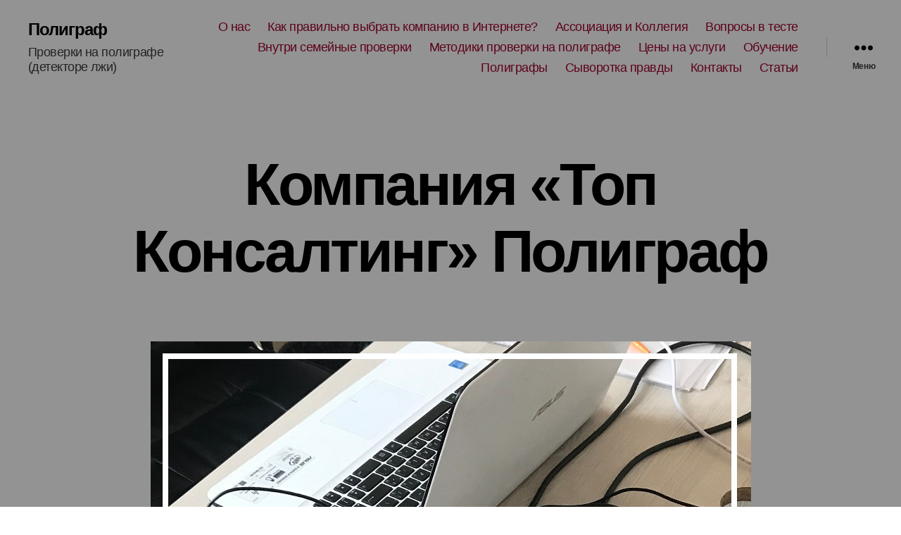

--- FILE ---
content_type: text/html; charset=UTF-8
request_url: https://polygraph-ua.com/
body_size: 16026
content:
<!DOCTYPE html>

<html class="no-js" lang="ru-RU">

	<head>

		<meta charset="UTF-8">
		<meta name="viewport" content="width=device-width, initial-scale=1.0" >

		<link rel="profile" href="https://gmpg.org/xfn/11">

		<meta name='robots' content='index, follow, max-image-preview:large, max-snippet:-1, max-video-preview:-1' />

	<!-- This site is optimized with the Yoast SEO plugin v19.4 - https://yoast.com/wordpress/plugins/seo/ -->
	<title>Полиграф, Детектор лжи. Проверки на полиграф</title>
	<meta name="description" content="Полиграф, Детектор лжи. Проверки на полиграфt Мы проводим тестирования с использованием полиграфа по всей Украине, гарантированный результат." />
	<link rel="canonical" href="http://полиграф" />
	<meta property="og:locale" content="ru_RU" />
	<meta property="og:type" content="website" />
	<meta property="og:title" content="Полиграф, Детектор лжи. Проверки на полиграф" />
	<meta property="og:description" content="Полиграф, Детектор лжи. Проверки на полиграфt Мы проводим тестирования с использованием полиграфа по всей Украине, гарантированный результат." />
	<meta property="og:url" content="http://полиграф" />
	<meta property="og:site_name" content="Полиграф" />
	<meta property="article:modified_time" content="2022-02-04T17:32:06+00:00" />
	<meta property="og:image" content="https://polygraph-ua.com/wp-content/uploads/2019/12/полиграф-детектор-лжи-украина-2.jpg" />
	<meta property="og:image:width" content="853" />
	<meta property="og:image:height" content="748" />
	<meta property="og:image:type" content="image/jpeg" />
	<meta name="twitter:card" content="summary_large_image" />
	<meta name="twitter:label1" content="Примерное время для чтения" />
	<meta name="twitter:data1" content="9 минут" />
	<script type="application/ld+json" class="yoast-schema-graph">{"@context":"https://schema.org","@graph":[{"@type":"WebSite","@id":"https://polygraph-ua.com/#website","url":"https://polygraph-ua.com/","name":"Полиграф","description":"Проверки на полиграфе (детекторе лжи)","potentialAction":[{"@type":"SearchAction","target":{"@type":"EntryPoint","urlTemplate":"https://polygraph-ua.com/?s={search_term_string}"},"query-input":"required name=search_term_string"}],"inLanguage":"ru-RU"},{"@type":"ImageObject","inLanguage":"ru-RU","@id":"http://полиграф#primaryimage","url":"https://polygraph-ua.com/wp-content/uploads/2019/12/полиграф-детектор-лжи-украина-2.jpg","contentUrl":"https://polygraph-ua.com/wp-content/uploads/2019/12/полиграф-детектор-лжи-украина-2.jpg","width":853,"height":748},{"@type":"WebPage","@id":"https://polygraph-ua.com/","url":"http://полиграф","name":"Полиграф, Детектор лжи. Проверки на полиграф","isPartOf":{"@id":"https://polygraph-ua.com/#website"},"primaryImageOfPage":{"@id":"http://полиграф#primaryimage"},"image":{"@id":"http://полиграф#primaryimage"},"thumbnailUrl":"https://polygraph-ua.com/wp-content/uploads/2019/12/полиграф-детектор-лжи-украина-2.jpg","datePublished":"2019-12-28T10:06:59+00:00","dateModified":"2022-02-04T17:32:06+00:00","description":"Полиграф, Детектор лжи. Проверки на полиграфt Мы проводим тестирования с использованием полиграфа по всей Украине, гарантированный результат.","breadcrumb":{"@id":"http://полиграф#breadcrumb"},"inLanguage":"ru-RU","potentialAction":[{"@type":"ReadAction","target":["http://полиграф"]}]},{"@type":"BreadcrumbList","@id":"http://полиграф#breadcrumb","itemListElement":[{"@type":"ListItem","position":1,"name":"Главная страница"}]}]}</script>
	<!-- / Yoast SEO plugin. -->


<link rel='dns-prefetch' href='//s.w.org' />
<link rel='dns-prefetch' href='//www.googletagmanager.com' />
<link rel='dns-prefetch' href='//pagead2.googlesyndication.com' />
<link rel="alternate" type="application/rss+xml" title="Полиграф &raquo; Лента" href="https://polygraph-ua.com/feed/" />
<link rel="alternate" type="application/rss+xml" title="Полиграф &raquo; Лента комментариев" href="https://polygraph-ua.com/comments/feed/" />
		<script>
			window._wpemojiSettings = {"baseUrl":"https:\/\/s.w.org\/images\/core\/emoji\/13.1.0\/72x72\/","ext":".png","svgUrl":"https:\/\/s.w.org\/images\/core\/emoji\/13.1.0\/svg\/","svgExt":".svg","source":{"concatemoji":"https:\/\/polygraph-ua.com\/wp-includes\/js\/wp-emoji-release.min.js?ver=5.8.2"}};
			!function(e,a,t){var n,r,o,i=a.createElement("canvas"),p=i.getContext&&i.getContext("2d");function s(e,t){var a=String.fromCharCode;p.clearRect(0,0,i.width,i.height),p.fillText(a.apply(this,e),0,0);e=i.toDataURL();return p.clearRect(0,0,i.width,i.height),p.fillText(a.apply(this,t),0,0),e===i.toDataURL()}function c(e){var t=a.createElement("script");t.src=e,t.defer=t.type="text/javascript",a.getElementsByTagName("head")[0].appendChild(t)}for(o=Array("flag","emoji"),t.supports={everything:!0,everythingExceptFlag:!0},r=0;r<o.length;r++)t.supports[o[r]]=function(e){if(!p||!p.fillText)return!1;switch(p.textBaseline="top",p.font="600 32px Arial",e){case"flag":return s([127987,65039,8205,9895,65039],[127987,65039,8203,9895,65039])?!1:!s([55356,56826,55356,56819],[55356,56826,8203,55356,56819])&&!s([55356,57332,56128,56423,56128,56418,56128,56421,56128,56430,56128,56423,56128,56447],[55356,57332,8203,56128,56423,8203,56128,56418,8203,56128,56421,8203,56128,56430,8203,56128,56423,8203,56128,56447]);case"emoji":return!s([10084,65039,8205,55357,56613],[10084,65039,8203,55357,56613])}return!1}(o[r]),t.supports.everything=t.supports.everything&&t.supports[o[r]],"flag"!==o[r]&&(t.supports.everythingExceptFlag=t.supports.everythingExceptFlag&&t.supports[o[r]]);t.supports.everythingExceptFlag=t.supports.everythingExceptFlag&&!t.supports.flag,t.DOMReady=!1,t.readyCallback=function(){t.DOMReady=!0},t.supports.everything||(n=function(){t.readyCallback()},a.addEventListener?(a.addEventListener("DOMContentLoaded",n,!1),e.addEventListener("load",n,!1)):(e.attachEvent("onload",n),a.attachEvent("onreadystatechange",function(){"complete"===a.readyState&&t.readyCallback()})),(n=t.source||{}).concatemoji?c(n.concatemoji):n.wpemoji&&n.twemoji&&(c(n.twemoji),c(n.wpemoji)))}(window,document,window._wpemojiSettings);
		</script>
		<style>
img.wp-smiley,
img.emoji {
	display: inline !important;
	border: none !important;
	box-shadow: none !important;
	height: 1em !important;
	width: 1em !important;
	margin: 0 .07em !important;
	vertical-align: -0.1em !important;
	background: none !important;
	padding: 0 !important;
}
</style>
	<link rel='stylesheet' id='wp-block-library-css'  href='https://polygraph-ua.com/wp-includes/css/dist/block-library/style.min.css?ver=5.8.2' media='all' />
<link rel='stylesheet' id='twentytwenty-style-css'  href='https://polygraph-ua.com/wp-content/themes/twentytwenty/style.css?ver=1.8' media='all' />
<style id='twentytwenty-style-inline-css'>
.color-accent,.color-accent-hover:hover,.color-accent-hover:focus,:root .has-accent-color,.has-drop-cap:not(:focus):first-letter,.wp-block-button.is-style-outline,a { color: #e22658; }blockquote,.border-color-accent,.border-color-accent-hover:hover,.border-color-accent-hover:focus { border-color: #e22658; }button,.button,.faux-button,.wp-block-button__link,.wp-block-file .wp-block-file__button,input[type="button"],input[type="reset"],input[type="submit"],.bg-accent,.bg-accent-hover:hover,.bg-accent-hover:focus,:root .has-accent-background-color,.comment-reply-link { background-color: #e22658; }.fill-children-accent,.fill-children-accent * { fill: #e22658; }:root .has-background-color,button,.button,.faux-button,.wp-block-button__link,.wp-block-file__button,input[type="button"],input[type="reset"],input[type="submit"],.wp-block-button,.comment-reply-link,.has-background.has-primary-background-color:not(.has-text-color),.has-background.has-primary-background-color *:not(.has-text-color),.has-background.has-accent-background-color:not(.has-text-color),.has-background.has-accent-background-color *:not(.has-text-color) { color: #ffffff; }:root .has-background-background-color { background-color: #ffffff; }body,.entry-title a,:root .has-primary-color { color: #000000; }:root .has-primary-background-color { background-color: #000000; }cite,figcaption,.wp-caption-text,.post-meta,.entry-content .wp-block-archives li,.entry-content .wp-block-categories li,.entry-content .wp-block-latest-posts li,.wp-block-latest-comments__comment-date,.wp-block-latest-posts__post-date,.wp-block-embed figcaption,.wp-block-image figcaption,.wp-block-pullquote cite,.comment-metadata,.comment-respond .comment-notes,.comment-respond .logged-in-as,.pagination .dots,.entry-content hr:not(.has-background),hr.styled-separator,:root .has-secondary-color { color: #6d6d6d; }:root .has-secondary-background-color { background-color: #6d6d6d; }pre,fieldset,input,textarea,table,table *,hr { border-color: #dbdbdb; }caption,code,code,kbd,samp,.wp-block-table.is-style-stripes tbody tr:nth-child(odd),:root .has-subtle-background-background-color { background-color: #dbdbdb; }.wp-block-table.is-style-stripes { border-bottom-color: #dbdbdb; }.wp-block-latest-posts.is-grid li { border-top-color: #dbdbdb; }:root .has-subtle-background-color { color: #dbdbdb; }body:not(.overlay-header) .primary-menu > li > a,body:not(.overlay-header) .primary-menu > li > .icon,.modal-menu a,.footer-menu a, .footer-widgets a,#site-footer .wp-block-button.is-style-outline,.wp-block-pullquote:before,.singular:not(.overlay-header) .entry-header a,.archive-header a,.header-footer-group .color-accent,.header-footer-group .color-accent-hover:hover { color: #5d031b; }.social-icons a,#site-footer button:not(.toggle),#site-footer .button,#site-footer .faux-button,#site-footer .wp-block-button__link,#site-footer .wp-block-file__button,#site-footer input[type="button"],#site-footer input[type="reset"],#site-footer input[type="submit"] { background-color: #5d031b; }.social-icons a,body:not(.overlay-header) .primary-menu ul,.header-footer-group button,.header-footer-group .button,.header-footer-group .faux-button,.header-footer-group .wp-block-button:not(.is-style-outline) .wp-block-button__link,.header-footer-group .wp-block-file__button,.header-footer-group input[type="button"],.header-footer-group input[type="reset"],.header-footer-group input[type="submit"] { color: #939393; }#site-header,.footer-nav-widgets-wrapper,#site-footer,.menu-modal,.menu-modal-inner,.search-modal-inner,.archive-header,.singular .entry-header,.singular .featured-media:before,.wp-block-pullquote:before { background-color: #939393; }.header-footer-group,body:not(.overlay-header) #site-header .toggle,.menu-modal .toggle { color: #000000; }body:not(.overlay-header) .primary-menu ul { background-color: #000000; }body:not(.overlay-header) .primary-menu > li > ul:after { border-bottom-color: #000000; }body:not(.overlay-header) .primary-menu ul ul:after { border-left-color: #000000; }.site-description,body:not(.overlay-header) .toggle-inner .toggle-text,.widget .post-date,.widget .rss-date,.widget_archive li,.widget_categories li,.widget cite,.widget_pages li,.widget_meta li,.widget_nav_menu li,.powered-by-wordpress,.to-the-top,.singular .entry-header .post-meta,.singular:not(.overlay-header) .entry-header .post-meta a { color: #232323; }.header-footer-group pre,.header-footer-group fieldset,.header-footer-group input,.header-footer-group textarea,.header-footer-group table,.header-footer-group table *,.footer-nav-widgets-wrapper,#site-footer,.menu-modal nav *,.footer-widgets-outer-wrapper,.footer-top { border-color: #7a7a7a; }.header-footer-group table caption,body:not(.overlay-header) .header-inner .toggle-wrapper::before { background-color: #7a7a7a; }
body,input,textarea,button,.button,.faux-button,.wp-block-button__link,.wp-block-file__button,.has-drop-cap:not(:focus)::first-letter,.has-drop-cap:not(:focus)::first-letter,.entry-content .wp-block-archives,.entry-content .wp-block-categories,.entry-content .wp-block-cover-image,.entry-content .wp-block-latest-comments,.entry-content .wp-block-latest-posts,.entry-content .wp-block-pullquote,.entry-content .wp-block-quote.is-large,.entry-content .wp-block-quote.is-style-large,.entry-content .wp-block-archives *,.entry-content .wp-block-categories *,.entry-content .wp-block-latest-posts *,.entry-content .wp-block-latest-comments *,.entry-content p,.entry-content ol,.entry-content ul,.entry-content dl,.entry-content dt,.entry-content cite,.entry-content figcaption,.entry-content .wp-caption-text,.comment-content p,.comment-content ol,.comment-content ul,.comment-content dl,.comment-content dt,.comment-content cite,.comment-content figcaption,.comment-content .wp-caption-text,.widget_text p,.widget_text ol,.widget_text ul,.widget_text dl,.widget_text dt,.widget-content .rssSummary,.widget-content cite,.widget-content figcaption,.widget-content .wp-caption-text { font-family: 'Helvetica Neue',Helvetica,'Segoe UI',Arial,sans-serif; }
</style>
<link rel='stylesheet' id='twentytwenty-print-style-css'  href='https://polygraph-ua.com/wp-content/themes/twentytwenty/print.css?ver=1.8' media='print' />
<script src='https://polygraph-ua.com/wp-content/themes/twentytwenty/assets/js/index.js?ver=1.8' id='twentytwenty-js-js' async></script>
<link rel="https://api.w.org/" href="https://polygraph-ua.com/wp-json/" /><link rel="alternate" type="application/json" href="https://polygraph-ua.com/wp-json/wp/v2/pages/21" /><link rel="EditURI" type="application/rsd+xml" title="RSD" href="https://polygraph-ua.com/xmlrpc.php?rsd" />
<link rel="wlwmanifest" type="application/wlwmanifest+xml" href="https://polygraph-ua.com/wp-includes/wlwmanifest.xml" /> 
<meta name="generator" content="WordPress 5.8.2" />
<link rel='shortlink' href='https://polygraph-ua.com/' />
<link rel="alternate" type="application/json+oembed" href="https://polygraph-ua.com/wp-json/oembed/1.0/embed?url=https%3A%2F%2Fpolygraph-ua.com%2F" />
<link rel="alternate" type="text/xml+oembed" href="https://polygraph-ua.com/wp-json/oembed/1.0/embed?url=https%3A%2F%2Fpolygraph-ua.com%2F&#038;format=xml" />
<meta name="generator" content="Site Kit by Google 1.168.0" />	<script>document.documentElement.className = document.documentElement.className.replace( 'no-js', 'js' );</script>
	
<!-- Метатеги Google AdSense, добавленные Site Kit -->
<meta name="google-adsense-platform-account" content="ca-host-pub-2644536267352236">
<meta name="google-adsense-platform-domain" content="sitekit.withgoogle.com">
<!-- Завершите метатеги Google AdSense, добавленные Site Kit -->
<style id="custom-background-css">
body.custom-background { background-color: #ffffff; background-image: url("https://polygraph-ua.com/wp-content/uploads/2019/12/полиграф-детектор-лжи-scaled.jpg"); background-position: left top; background-size: cover; background-repeat: no-repeat; background-attachment: fixed; }
</style>
	
<!-- Сниппет Google AdSense, добавленный Site Kit -->
<script async src="https://pagead2.googlesyndication.com/pagead/js/adsbygoogle.js?client=ca-pub-8296097670939606&amp;host=ca-host-pub-2644536267352236" crossorigin="anonymous"></script>

<!-- Конечный сниппет Google AdSense, добавленный Site Kit -->
<link rel="icon" href="https://polygraph-ua.com/wp-content/uploads/2019/12/cropped-ассоциация-полиграфологов-32x32.png" sizes="32x32" />
<link rel="icon" href="https://polygraph-ua.com/wp-content/uploads/2019/12/cropped-ассоциация-полиграфологов-192x192.png" sizes="192x192" />
<link rel="apple-touch-icon" href="https://polygraph-ua.com/wp-content/uploads/2019/12/cropped-ассоциация-полиграфологов-180x180.png" />
<meta name="msapplication-TileImage" content="https://polygraph-ua.com/wp-content/uploads/2019/12/cropped-ассоциация-полиграфологов-270x270.png" />
		<style id="wp-custom-css">
			.slideLeft{
    animation-name: slideLeft;
    -webkit-animation-name: slideLeft;  
 
    animation-duration: 4s; 
    -webkit-animation-duration: 2s;
 
    animation-timing-function: ease-in-out; 
    -webkit-animation-timing-function: ease-in-out;     
 
    visibility: visible !important; 
}
 
@keyframes slideLeft {
    0% {
        transform: translateX(150%);
    }
    50%{
        transform: translateX(-8%);
    }
    65%{
        transform: translateX(4%);
    }
    80%{
        transform: translateX(-4%);
    }
    95%{
        transform: translateX(2%);
    }           
    100% {
        transform: translateX(0%);
    }
}
 
@-webkit-keyframes slideLeft {
    0% {
        -webkit-transform: translateX(150%);
    }
    50%{
        -webkit-transform: translateX(-8%);
    }
    65%{
        -webkit-transform: translateX(4%);
    }
    80%{
        -webkit-transform: translateX(-4%);
    }
    95%{
        -webkit-transform: translateX(2%);
    }           
    100% {
        -webkit-transform: translateX(0%);
    }
}
.fadeIn{
    animation-name: fadeIn;
    -webkit-animation-name: fadeIn; 
 
    animation-duration: 2s; 
    -webkit-animation-duration: 5s;
 
    animation-timing-function: ease-in-out; 
    -webkit-animation-timing-function: ease-in-out;     
 
    visibility: visible !important; 
}
 
@keyframes fadeIn {
    0% {
        transform: scale(0);
        opacity: 0.0;       
    }
    60% {
        transform: scale(1.1);  
    }
    80% {
        transform: scale(0.9);
        opacity: 1; 
    }   
    100% {
        transform: scale(1);
        opacity: 1; 
    }       
}
 
@-webkit-keyframes fadeIn {
    0% {
        -webkit-transform: scale(0);
        opacity: 0.0;       
    }
    60% {
        -webkit-transform: scale(1.1);
    }
    80% {
        -webkit-transform: scale(0.9);
        opacity: 1; 
    }   
    100% {
        -webkit-transform: scale(1);
        opacity: 1; 
    }       
}
		</style>
		
	</head>

	<body class="home page-template page-template-templates page-template-template-full-width page-template-templatestemplate-full-width-php page page-id-21 custom-background wp-embed-responsive singular has-full-width-content has-post-thumbnail has-no-pagination not-showing-comments show-avatars template-full-width footer-top-visible">

		<a class="skip-link screen-reader-text" href="#site-content">Перейти к содержимому</a>
		<header id="site-header" class="header-footer-group" role="banner">

			<div class="header-inner section-inner">

				<div class="header-titles-wrapper">

					
					<div class="header-titles">

						<div class="site-title faux-heading"><a href="https://polygraph-ua.com/">Полиграф</a></div><div class="site-description">Проверки на полиграфе (детекторе лжи)</div><!-- .site-description -->
					</div><!-- .header-titles -->

					<button class="toggle nav-toggle mobile-nav-toggle" data-toggle-target=".menu-modal"  data-toggle-body-class="showing-menu-modal" aria-expanded="false" data-set-focus=".close-nav-toggle">
						<span class="toggle-inner">
							<span class="toggle-icon">
								<svg class="svg-icon" aria-hidden="true" role="img" focusable="false" xmlns="http://www.w3.org/2000/svg" width="26" height="7" viewBox="0 0 26 7"><path fill-rule="evenodd" d="M332.5,45 C330.567003,45 329,43.4329966 329,41.5 C329,39.5670034 330.567003,38 332.5,38 C334.432997,38 336,39.5670034 336,41.5 C336,43.4329966 334.432997,45 332.5,45 Z M342,45 C340.067003,45 338.5,43.4329966 338.5,41.5 C338.5,39.5670034 340.067003,38 342,38 C343.932997,38 345.5,39.5670034 345.5,41.5 C345.5,43.4329966 343.932997,45 342,45 Z M351.5,45 C349.567003,45 348,43.4329966 348,41.5 C348,39.5670034 349.567003,38 351.5,38 C353.432997,38 355,39.5670034 355,41.5 C355,43.4329966 353.432997,45 351.5,45 Z" transform="translate(-329 -38)" /></svg>							</span>
							<span class="toggle-text">Меню</span>
						</span>
					</button><!-- .nav-toggle -->

				</div><!-- .header-titles-wrapper -->

				<div class="header-navigation-wrapper">

					
							<nav class="primary-menu-wrapper" aria-label="Горизонтальное" role="navigation">

								<ul class="primary-menu reset-list-style">

								<li id="menu-item-31" class="menu-item menu-item-type-post_type menu-item-object-page menu-item-31"><a href="https://polygraph-ua.com/%d0%ba%d0%be%d0%bc%d0%bf%d0%b0%d0%bd%d0%b8%d1%8f/">О нас</a></li>
<li id="menu-item-1094" class="menu-item menu-item-type-post_type menu-item-object-page menu-item-1094"><a href="https://polygraph-ua.com/%d0%be%d1%84%d0%b8%d1%86%d0%b8%d0%b0%d0%bb%d1%8c%d0%bd%d1%8b%d0%b9-%d1%81%d0%b0%d0%b9%d1%82-%d0%bf%d0%be%d0%bb%d0%b8%d0%b3%d1%80%d0%b0%d1%84-%d0%b4%d0%b5%d1%82%d0%b5%d0%ba%d1%82%d0%be%d1%80-%d0%bb/">Как правильно выбрать компанию в Интернете?</a></li>
<li id="menu-item-376" class="menu-item menu-item-type-post_type menu-item-object-page menu-item-376"><a href="https://polygraph-ua.com/%d0%b2%d1%81%d0%b5%d1%83%d0%ba%d1%80%d0%b0%d0%b8%d0%bd%d1%81%d0%ba%d0%b0%d1%8f-%d0%b0%d1%81%d1%81%d0%be%d1%86%d0%b8%d0%b0%d1%86%d0%b8%d1%8f-%d0%bf%d0%be%d0%bb%d0%b8%d0%b3%d1%80%d0%b0%d1%84%d0%be%d0%bb/">Ассоциация и Коллегия</a></li>
<li id="menu-item-394" class="menu-item menu-item-type-post_type menu-item-object-page menu-item-394"><a href="https://polygraph-ua.com/%d0%bf%d1%80%d0%be%d0%b2%d0%b5%d1%80%d0%ba%d0%b0-%d0%bd%d0%b0-%d0%bf%d0%be%d0%bb%d0%b8%d0%b3%d1%80%d0%b0%d1%84%d0%b5/">Вопросы в тесте</a></li>
<li id="menu-item-382" class="menu-item menu-item-type-post_type menu-item-object-page menu-item-382"><a href="https://polygraph-ua.com/%d0%bf%d1%80%d0%be%d0%b2%d0%b5%d1%80%d0%ba%d0%b0-%d0%bd%d0%b0-%d1%81%d1%83%d0%bf%d1%80%d1%83%d0%b6%d0%b5%d1%81%d0%ba%d1%83%d1%8e-%d0%b8%d0%b7%d0%bc%d0%b5%d0%bd%d1%83/">Внутри семейные проверки</a></li>
<li id="menu-item-1020" class="menu-item menu-item-type-post_type menu-item-object-page menu-item-1020"><a href="https://polygraph-ua.com/%d0%bc%d0%b5%d1%82%d0%be%d0%b4%d1%8b-%d0%bf%d1%80%d0%be%d0%b2%d0%b5%d1%80%d0%ba%d0%b8-%d0%bd%d0%b0-%d0%bf%d0%be%d0%bb%d0%b8%d0%b3%d1%80%d0%b0%d1%84%d0%b5/">Методики проверки на полиграфе</a></li>
<li id="menu-item-722" class="menu-item menu-item-type-post_type menu-item-object-page menu-item-722"><a href="https://polygraph-ua.com/%d0%bf%d0%be%d0%bb%d0%b8%d0%b3%d1%80%d0%b0%d1%84-%d0%b4%d0%b5%d1%82%d0%b5%d0%ba%d1%82%d0%be%d1%80-%d0%bb%d0%b6%d0%b8-%d1%86%d0%b5%d0%bd%d0%b0-%d1%83%d1%81%d0%bb%d1%83%d0%b3%d0%b8/">Цены на услуги</a></li>
<li id="menu-item-916" class="menu-item menu-item-type-post_type menu-item-object-page menu-item-916"><a href="https://polygraph-ua.com/%d0%be%d0%b1%d1%83%d1%87%d0%b5%d0%bd%d0%b8%d0%b5-%d0%bd%d0%b0-%d0%bf%d0%be%d0%bb%d0%b8%d0%b3%d1%80%d0%b0%d1%84%d0%b5/">Обучение</a></li>
<li id="menu-item-768" class="menu-item menu-item-type-post_type menu-item-object-page menu-item-768"><a href="https://polygraph-ua.com/%d0%bf%d0%be%d0%bb%d0%b8%d0%b3%d1%80%d0%b0%d1%84-lx-4000/">Полиграфы</a></li>
<li id="menu-item-853" class="menu-item menu-item-type-post_type menu-item-object-page menu-item-853"><a href="https://polygraph-ua.com/%d1%81%d1%8b%d0%b2%d0%be%d1%80%d0%be%d1%82%d0%ba%d0%b0-%d0%bf%d1%80%d0%b0%d0%b2%d0%b4%d1%8b/">Сыворотка правды</a></li>
<li id="menu-item-33" class="menu-item menu-item-type-post_type menu-item-object-page menu-item-33"><a href="https://polygraph-ua.com/%d0%ba%d0%be%d0%bd%d1%82%d0%b0%d0%ba%d1%82%d1%8b-%d0%b0%d0%bb%d1%8c%d1%84%d0%b0-%d0%ba%d0%be%d0%bd%d1%81%d0%b0%d0%bb%d1%82%d0%b8%d0%bd%d0%b3/">Контакты</a></li>
<li id="menu-item-907" class="menu-item menu-item-type-post_type menu-item-object-page menu-item-907"><a href="https://polygraph-ua.com/%d1%81%d1%82%d0%b0%d1%82%d1%8c%d0%b8-%d0%be-%d0%bf%d0%be%d0%bb%d0%b8%d0%b3%d1%80%d0%b0%d1%84%d0%b5/">Статьи</a></li>

								</ul>

							</nav><!-- .primary-menu-wrapper -->

						
						<div class="header-toggles hide-no-js">

						
							<div class="toggle-wrapper nav-toggle-wrapper has-expanded-menu">

								<button class="toggle nav-toggle desktop-nav-toggle" data-toggle-target=".menu-modal" data-toggle-body-class="showing-menu-modal" aria-expanded="false" data-set-focus=".close-nav-toggle">
									<span class="toggle-inner">
										<span class="toggle-text">Меню</span>
										<span class="toggle-icon">
											<svg class="svg-icon" aria-hidden="true" role="img" focusable="false" xmlns="http://www.w3.org/2000/svg" width="26" height="7" viewBox="0 0 26 7"><path fill-rule="evenodd" d="M332.5,45 C330.567003,45 329,43.4329966 329,41.5 C329,39.5670034 330.567003,38 332.5,38 C334.432997,38 336,39.5670034 336,41.5 C336,43.4329966 334.432997,45 332.5,45 Z M342,45 C340.067003,45 338.5,43.4329966 338.5,41.5 C338.5,39.5670034 340.067003,38 342,38 C343.932997,38 345.5,39.5670034 345.5,41.5 C345.5,43.4329966 343.932997,45 342,45 Z M351.5,45 C349.567003,45 348,43.4329966 348,41.5 C348,39.5670034 349.567003,38 351.5,38 C353.432997,38 355,39.5670034 355,41.5 C355,43.4329966 353.432997,45 351.5,45 Z" transform="translate(-329 -38)" /></svg>										</span>
									</span>
								</button><!-- .nav-toggle -->

							</div><!-- .nav-toggle-wrapper -->

							
						</div><!-- .header-toggles -->
						
				</div><!-- .header-navigation-wrapper -->

			</div><!-- .header-inner -->

			
		</header><!-- #site-header -->

		
<div class="menu-modal cover-modal header-footer-group" data-modal-target-string=".menu-modal">

	<div class="menu-modal-inner modal-inner">

		<div class="menu-wrapper section-inner">

			<div class="menu-top">

				<button class="toggle close-nav-toggle fill-children-current-color" data-toggle-target=".menu-modal" data-toggle-body-class="showing-menu-modal" aria-expanded="false" data-set-focus=".menu-modal">
					<span class="toggle-text">Закрыть меню</span>
					<svg class="svg-icon" aria-hidden="true" role="img" focusable="false" xmlns="http://www.w3.org/2000/svg" width="16" height="16" viewBox="0 0 16 16"><polygon fill="" fill-rule="evenodd" points="6.852 7.649 .399 1.195 1.445 .149 7.899 6.602 14.352 .149 15.399 1.195 8.945 7.649 15.399 14.102 14.352 15.149 7.899 8.695 1.445 15.149 .399 14.102" /></svg>				</button><!-- .nav-toggle -->

				
					<nav class="expanded-menu" aria-label="Развернутое" role="navigation">

						<ul class="modal-menu reset-list-style">
							<li class="menu-item menu-item-type-post_type menu-item-object-page menu-item-31"><div class="ancestor-wrapper"><a href="https://polygraph-ua.com/%d0%ba%d0%be%d0%bc%d0%bf%d0%b0%d0%bd%d0%b8%d1%8f/">О нас</a></div><!-- .ancestor-wrapper --></li>
<li class="menu-item menu-item-type-post_type menu-item-object-page menu-item-1094"><div class="ancestor-wrapper"><a href="https://polygraph-ua.com/%d0%be%d1%84%d0%b8%d1%86%d0%b8%d0%b0%d0%bb%d1%8c%d0%bd%d1%8b%d0%b9-%d1%81%d0%b0%d0%b9%d1%82-%d0%bf%d0%be%d0%bb%d0%b8%d0%b3%d1%80%d0%b0%d1%84-%d0%b4%d0%b5%d1%82%d0%b5%d0%ba%d1%82%d0%be%d1%80-%d0%bb/">Как правильно выбрать компанию в Интернете?</a></div><!-- .ancestor-wrapper --></li>
<li class="menu-item menu-item-type-post_type menu-item-object-page menu-item-376"><div class="ancestor-wrapper"><a href="https://polygraph-ua.com/%d0%b2%d1%81%d0%b5%d1%83%d0%ba%d1%80%d0%b0%d0%b8%d0%bd%d1%81%d0%ba%d0%b0%d1%8f-%d0%b0%d1%81%d1%81%d0%be%d1%86%d0%b8%d0%b0%d1%86%d0%b8%d1%8f-%d0%bf%d0%be%d0%bb%d0%b8%d0%b3%d1%80%d0%b0%d1%84%d0%be%d0%bb/">Ассоциация и Коллегия</a></div><!-- .ancestor-wrapper --></li>
<li class="menu-item menu-item-type-post_type menu-item-object-page menu-item-394"><div class="ancestor-wrapper"><a href="https://polygraph-ua.com/%d0%bf%d1%80%d0%be%d0%b2%d0%b5%d1%80%d0%ba%d0%b0-%d0%bd%d0%b0-%d0%bf%d0%be%d0%bb%d0%b8%d0%b3%d1%80%d0%b0%d1%84%d0%b5/">Вопросы в тесте</a></div><!-- .ancestor-wrapper --></li>
<li class="menu-item menu-item-type-post_type menu-item-object-page menu-item-382"><div class="ancestor-wrapper"><a href="https://polygraph-ua.com/%d0%bf%d1%80%d0%be%d0%b2%d0%b5%d1%80%d0%ba%d0%b0-%d0%bd%d0%b0-%d1%81%d1%83%d0%bf%d1%80%d1%83%d0%b6%d0%b5%d1%81%d0%ba%d1%83%d1%8e-%d0%b8%d0%b7%d0%bc%d0%b5%d0%bd%d1%83/">Внутри семейные проверки</a></div><!-- .ancestor-wrapper --></li>
<li class="menu-item menu-item-type-post_type menu-item-object-page menu-item-1020"><div class="ancestor-wrapper"><a href="https://polygraph-ua.com/%d0%bc%d0%b5%d1%82%d0%be%d0%b4%d1%8b-%d0%bf%d1%80%d0%be%d0%b2%d0%b5%d1%80%d0%ba%d0%b8-%d0%bd%d0%b0-%d0%bf%d0%be%d0%bb%d0%b8%d0%b3%d1%80%d0%b0%d1%84%d0%b5/">Методики проверки на полиграфе</a></div><!-- .ancestor-wrapper --></li>
<li class="menu-item menu-item-type-post_type menu-item-object-page menu-item-722"><div class="ancestor-wrapper"><a href="https://polygraph-ua.com/%d0%bf%d0%be%d0%bb%d0%b8%d0%b3%d1%80%d0%b0%d1%84-%d0%b4%d0%b5%d1%82%d0%b5%d0%ba%d1%82%d0%be%d1%80-%d0%bb%d0%b6%d0%b8-%d1%86%d0%b5%d0%bd%d0%b0-%d1%83%d1%81%d0%bb%d1%83%d0%b3%d0%b8/">Цены на услуги</a></div><!-- .ancestor-wrapper --></li>
<li class="menu-item menu-item-type-post_type menu-item-object-page menu-item-916"><div class="ancestor-wrapper"><a href="https://polygraph-ua.com/%d0%be%d0%b1%d1%83%d1%87%d0%b5%d0%bd%d0%b8%d0%b5-%d0%bd%d0%b0-%d0%bf%d0%be%d0%bb%d0%b8%d0%b3%d1%80%d0%b0%d1%84%d0%b5/">Обучение</a></div><!-- .ancestor-wrapper --></li>
<li class="menu-item menu-item-type-post_type menu-item-object-page menu-item-768"><div class="ancestor-wrapper"><a href="https://polygraph-ua.com/%d0%bf%d0%be%d0%bb%d0%b8%d0%b3%d1%80%d0%b0%d1%84-lx-4000/">Полиграфы</a></div><!-- .ancestor-wrapper --></li>
<li class="menu-item menu-item-type-post_type menu-item-object-page menu-item-853"><div class="ancestor-wrapper"><a href="https://polygraph-ua.com/%d1%81%d1%8b%d0%b2%d0%be%d1%80%d0%be%d1%82%d0%ba%d0%b0-%d0%bf%d1%80%d0%b0%d0%b2%d0%b4%d1%8b/">Сыворотка правды</a></div><!-- .ancestor-wrapper --></li>
<li class="menu-item menu-item-type-post_type menu-item-object-page menu-item-33"><div class="ancestor-wrapper"><a href="https://polygraph-ua.com/%d0%ba%d0%be%d0%bd%d1%82%d0%b0%d0%ba%d1%82%d1%8b-%d0%b0%d0%bb%d1%8c%d1%84%d0%b0-%d0%ba%d0%be%d0%bd%d1%81%d0%b0%d0%bb%d1%82%d0%b8%d0%bd%d0%b3/">Контакты</a></div><!-- .ancestor-wrapper --></li>
<li class="menu-item menu-item-type-post_type menu-item-object-page menu-item-907"><div class="ancestor-wrapper"><a href="https://polygraph-ua.com/%d1%81%d1%82%d0%b0%d1%82%d1%8c%d0%b8-%d0%be-%d0%bf%d0%be%d0%bb%d0%b8%d0%b3%d1%80%d0%b0%d1%84%d0%b5/">Статьи</a></div><!-- .ancestor-wrapper --></li>
						</ul>

					</nav>

					
					<nav class="mobile-menu" aria-label="Мобильное" role="navigation">

						<ul class="modal-menu reset-list-style">

						<li class="menu-item menu-item-type-post_type menu-item-object-page menu-item-31"><div class="ancestor-wrapper"><a href="https://polygraph-ua.com/%d0%ba%d0%be%d0%bc%d0%bf%d0%b0%d0%bd%d0%b8%d1%8f/">О нас</a></div><!-- .ancestor-wrapper --></li>
<li class="menu-item menu-item-type-post_type menu-item-object-page menu-item-1094"><div class="ancestor-wrapper"><a href="https://polygraph-ua.com/%d0%be%d1%84%d0%b8%d1%86%d0%b8%d0%b0%d0%bb%d1%8c%d0%bd%d1%8b%d0%b9-%d1%81%d0%b0%d0%b9%d1%82-%d0%bf%d0%be%d0%bb%d0%b8%d0%b3%d1%80%d0%b0%d1%84-%d0%b4%d0%b5%d1%82%d0%b5%d0%ba%d1%82%d0%be%d1%80-%d0%bb/">Как правильно выбрать компанию в Интернете?</a></div><!-- .ancestor-wrapper --></li>
<li class="menu-item menu-item-type-post_type menu-item-object-page menu-item-376"><div class="ancestor-wrapper"><a href="https://polygraph-ua.com/%d0%b2%d1%81%d0%b5%d1%83%d0%ba%d1%80%d0%b0%d0%b8%d0%bd%d1%81%d0%ba%d0%b0%d1%8f-%d0%b0%d1%81%d1%81%d0%be%d1%86%d0%b8%d0%b0%d1%86%d0%b8%d1%8f-%d0%bf%d0%be%d0%bb%d0%b8%d0%b3%d1%80%d0%b0%d1%84%d0%be%d0%bb/">Ассоциация и Коллегия</a></div><!-- .ancestor-wrapper --></li>
<li class="menu-item menu-item-type-post_type menu-item-object-page menu-item-394"><div class="ancestor-wrapper"><a href="https://polygraph-ua.com/%d0%bf%d1%80%d0%be%d0%b2%d0%b5%d1%80%d0%ba%d0%b0-%d0%bd%d0%b0-%d0%bf%d0%be%d0%bb%d0%b8%d0%b3%d1%80%d0%b0%d1%84%d0%b5/">Вопросы в тесте</a></div><!-- .ancestor-wrapper --></li>
<li class="menu-item menu-item-type-post_type menu-item-object-page menu-item-382"><div class="ancestor-wrapper"><a href="https://polygraph-ua.com/%d0%bf%d1%80%d0%be%d0%b2%d0%b5%d1%80%d0%ba%d0%b0-%d0%bd%d0%b0-%d1%81%d1%83%d0%bf%d1%80%d1%83%d0%b6%d0%b5%d1%81%d0%ba%d1%83%d1%8e-%d0%b8%d0%b7%d0%bc%d0%b5%d0%bd%d1%83/">Внутри семейные проверки</a></div><!-- .ancestor-wrapper --></li>
<li class="menu-item menu-item-type-post_type menu-item-object-page menu-item-1020"><div class="ancestor-wrapper"><a href="https://polygraph-ua.com/%d0%bc%d0%b5%d1%82%d0%be%d0%b4%d1%8b-%d0%bf%d1%80%d0%be%d0%b2%d0%b5%d1%80%d0%ba%d0%b8-%d0%bd%d0%b0-%d0%bf%d0%be%d0%bb%d0%b8%d0%b3%d1%80%d0%b0%d1%84%d0%b5/">Методики проверки на полиграфе</a></div><!-- .ancestor-wrapper --></li>
<li class="menu-item menu-item-type-post_type menu-item-object-page menu-item-722"><div class="ancestor-wrapper"><a href="https://polygraph-ua.com/%d0%bf%d0%be%d0%bb%d0%b8%d0%b3%d1%80%d0%b0%d1%84-%d0%b4%d0%b5%d1%82%d0%b5%d0%ba%d1%82%d0%be%d1%80-%d0%bb%d0%b6%d0%b8-%d1%86%d0%b5%d0%bd%d0%b0-%d1%83%d1%81%d0%bb%d1%83%d0%b3%d0%b8/">Цены на услуги</a></div><!-- .ancestor-wrapper --></li>
<li class="menu-item menu-item-type-post_type menu-item-object-page menu-item-916"><div class="ancestor-wrapper"><a href="https://polygraph-ua.com/%d0%be%d0%b1%d1%83%d1%87%d0%b5%d0%bd%d0%b8%d0%b5-%d0%bd%d0%b0-%d0%bf%d0%be%d0%bb%d0%b8%d0%b3%d1%80%d0%b0%d1%84%d0%b5/">Обучение</a></div><!-- .ancestor-wrapper --></li>
<li class="menu-item menu-item-type-post_type menu-item-object-page menu-item-768"><div class="ancestor-wrapper"><a href="https://polygraph-ua.com/%d0%bf%d0%be%d0%bb%d0%b8%d0%b3%d1%80%d0%b0%d1%84-lx-4000/">Полиграфы</a></div><!-- .ancestor-wrapper --></li>
<li class="menu-item menu-item-type-post_type menu-item-object-page menu-item-853"><div class="ancestor-wrapper"><a href="https://polygraph-ua.com/%d1%81%d1%8b%d0%b2%d0%be%d1%80%d0%be%d1%82%d0%ba%d0%b0-%d0%bf%d1%80%d0%b0%d0%b2%d0%b4%d1%8b/">Сыворотка правды</a></div><!-- .ancestor-wrapper --></li>
<li class="menu-item menu-item-type-post_type menu-item-object-page menu-item-33"><div class="ancestor-wrapper"><a href="https://polygraph-ua.com/%d0%ba%d0%be%d0%bd%d1%82%d0%b0%d0%ba%d1%82%d1%8b-%d0%b0%d0%bb%d1%8c%d1%84%d0%b0-%d0%ba%d0%be%d0%bd%d1%81%d0%b0%d0%bb%d1%82%d0%b8%d0%bd%d0%b3/">Контакты</a></div><!-- .ancestor-wrapper --></li>
<li class="menu-item menu-item-type-post_type menu-item-object-page menu-item-907"><div class="ancestor-wrapper"><a href="https://polygraph-ua.com/%d1%81%d1%82%d0%b0%d1%82%d1%8c%d0%b8-%d0%be-%d0%bf%d0%be%d0%bb%d0%b8%d0%b3%d1%80%d0%b0%d1%84%d0%b5/">Статьи</a></div><!-- .ancestor-wrapper --></li>

						</ul>

					</nav>

					
			</div><!-- .menu-top -->

			<div class="menu-bottom">

				
					<nav aria-label="Расширенные социальные ссылки" role="navigation">
						<ul class="social-menu reset-list-style social-icons fill-children-current-color">

							<li id="menu-item-39" class="menu-item menu-item-type-custom menu-item-object-custom menu-item-39"><a title="полиграф на фейсбуке" href="https://www.facebook.com/polygraph3000/"><span class="screen-reader-text">Facebook</span><svg class="svg-icon" aria-hidden="true" role="img" focusable="false" width="24" height="24" viewBox="0 0 24 24" xmlns="http://www.w3.org/2000/svg"><path d="M12 2C6.5 2 2 6.5 2 12c0 5 3.7 9.1 8.4 9.9v-7H7.9V12h2.5V9.8c0-2.5 1.5-3.9 3.8-3.9 1.1 0 2.2.2 2.2.2v2.5h-1.3c-1.2 0-1.6.8-1.6 1.6V12h2.8l-.4 2.9h-2.3v7C18.3 21.1 22 17 22 12c0-5.5-4.5-10-10-10z"></path></svg></a></li>
<li id="menu-item-42" class="menu-item menu-item-type-custom menu-item-object-custom menu-item-42"><a href="mailto:polygraph_ua@ukr.net"><span class="screen-reader-text">Email</span><svg class="svg-icon" aria-hidden="true" role="img" focusable="false" width="24" height="24" viewBox="0 0 24 24" xmlns="http://www.w3.org/2000/svg"><path d="M20,4H4C2.895,4,2,4.895,2,6v12c0,1.105,0.895,2,2,2h16c1.105,0,2-0.895,2-2V6C22,4.895,21.105,4,20,4z M20,8.236l-8,4.882 L4,8.236V6h16V8.236z"></path></svg></a></li>

						</ul>
					</nav><!-- .social-menu -->

				
			</div><!-- .menu-bottom -->

		</div><!-- .menu-wrapper -->

	</div><!-- .menu-modal-inner -->

</div><!-- .menu-modal -->

<main id="site-content" role="main">

	
<article class="post-21 page type-page status-publish has-post-thumbnail hentry" id="post-21">

	
<header class="entry-header has-text-align-center header-footer-group">

	<div class="entry-header-inner section-inner medium">

		<h1 class="entry-title">Компания «Топ Консалтинг» Полиграф</h1>
	</div><!-- .entry-header-inner -->

</header><!-- .entry-header -->

	<figure class="featured-media">

		<div class="featured-media-inner section-inner">

			<img width="853" height="748" src="https://polygraph-ua.com/wp-content/uploads/2019/12/полиграф-детектор-лжи-украина-2.jpg" class="attachment-post-thumbnail size-post-thumbnail wp-post-image" alt="" loading="lazy" srcset="https://polygraph-ua.com/wp-content/uploads/2019/12/полиграф-детектор-лжи-украина-2.jpg 853w, https://polygraph-ua.com/wp-content/uploads/2019/12/полиграф-детектор-лжи-украина-2-300x263.jpg 300w, https://polygraph-ua.com/wp-content/uploads/2019/12/полиграф-детектор-лжи-украина-2-768x673.jpg 768w" sizes="(max-width: 853px) 100vw, 853px" />
		</div><!-- .featured-media-inner -->

	</figure><!-- .featured-media -->

	
	<div class="post-inner  ">

		<div class="entry-content">

			
<p></p>



<div class="wp-block-group alignwide has-secondary-background-color has-background"><div class="wp-block-group__inner-container">
<h2 class="has-text-align-center has-background-color has-text-color" id="наша-компания-1-на-территории-украины">Наша компания №1 на территории Украины.</h2>



<div class="wp-block-group"><div class="wp-block-group__inner-container">
<h4 class="has-text-align-center has-subtle-background-color has-text-color" id="большой-опыт-работы-высококвалифицированные-специалисты-полиграфологи-которые-входят-в-состав-различных-международных-организаций-самое-современное-оборудование">Большой опыт работы, высококвалифицированные специалисты &#8212; полиграфологи, которые входят в состав различных международных организаций. Самое современное оборудование.</h4>
</div></div>
</div></div>



<div class="wp-block-group has-background" style="background-color:#3278e2"><div class="wp-block-group__inner-container">
<div class="wp-block-group"><div class="wp-block-group__inner-container">
<div class="wp-block-group has-subtle-background-background-color has-background"><div class="wp-block-group__inner-container">
<div class="wp-block-group"><div class="wp-block-group__inner-container">
<div class="wp-block-group"><div class="wp-block-group__inner-container">
<div class="wp-block-group"><div class="wp-block-group__inner-container">
<p>&nbsp; Полиграф (детектор лжи) &#8212; это оборудование, которое сможет разрешить сложные проблемы в семье, найти воришку в компании и ответить на многие другие спорные вопросы!<br>&nbsp; Специалисты нашей компании провели около 10 тысяч успешных проверок (уважаемые коллеги не сомневайтесь в этих цифрах &#8212; есть доказательства!!!).</p>
<p>&nbsp; Мы проводим тестирования с использованием полиграфа (детектора лжи) в различных странах мира, на лучших детекторах лжи, используя последние версии современного программного обеспечения.</p>
<p>&nbsp; Нам доверяют крупнейшие международные корпорации. Только мы гарантируем клиентам полную конфиденциальность и однозначный результат.</p>
<p></p>
</div></div>
</div></div>
</div></div>
</div></div>
</div></div>
</div></div>



<div class="wp-block-columns alignwide">
<div class="wp-block-column">
<div class="wp-block-group alignfull"><div class="wp-block-group__inner-container">
<figure class="wp-block-image alignfull size-medium fadeIn is-style-default"><a href="http://polygraph-ua.com/%D0%B7%D0%B0%D0%BA%D0%BE%D0%BD%D0%BD%D0%BE%D1%81%D1%82%D1%8C-%D0%BF%D1%80%D0%BE%D0%B2%D0%B5%D1%80%D0%BA%D0%B8-%D0%BD%D0%B0-%D0%BF%D0%BE%D0%BB%D0%B8%D0%B3%D1%80%D0%B0%D1%84%D0%B5/"><img loading="lazy" width="300" height="225" src="https://polygraph-ua.com/wp-content/uploads/2019/12/проверка-на-полиграфе-заканность-300x225.jpg" alt="Плиграф, Детектор лжи. Проверкина полиграфе. " class="wp-image-105" srcset="https://polygraph-ua.com/wp-content/uploads/2019/12/проверка-на-полиграфе-заканность-300x225.jpg 300w, https://polygraph-ua.com/wp-content/uploads/2019/12/проверка-на-полиграфе-заканность-1024x768.jpg 1024w, https://polygraph-ua.com/wp-content/uploads/2019/12/проверка-на-полиграфе-заканность-768x576.jpg 768w, https://polygraph-ua.com/wp-content/uploads/2019/12/проверка-на-полиграфе-заканность.jpg 1160w" sizes="(max-width: 300px) 100vw, 300px" /></a></figure>
</div></div>



<p class="has-primary-color has-text-color has-background has-normal-font-size" style="background-color:#f2f516"><strong>Законность проверок на полиграфе</strong></p>



<div class="wp-block-button is-style-outline"><a class="wp-block-button__link has-background-color has-secondary-background-color has-text-color has-background" href="http://polygraph-ua.com/%D0%B7%D0%B0%D0%BA%D0%BE%D0%BD%D0%BD%D0%BE%D1%81%D1%82%D1%8C-%D0%BF%D1%80%D0%BE%D0%B2%D0%B5%D1%80%D0%BA%D0%B8-%D0%BD%D0%B0-%D0%BF%D0%BE%D0%BB%D0%B8%D0%B3%D1%80%D0%B0%D1%84%D0%B5/">Читать далее</a></div>



<div class="wp-block-group"><div class="wp-block-group__inner-container">
<figure class="wp-block-image alignfull size-large"><img loading="lazy" width="1024" height="768" src="https://polygraph-ua.com/wp-content/uploads/2019/12/Проверка-на-полиграф-1-1024x768.jpg" alt="Плиграф, Детектор лжи. Проверкина полиграфе. " class="wp-image-257" srcset="https://polygraph-ua.com/wp-content/uploads/2019/12/Проверка-на-полиграф-1-1024x768.jpg 1024w, https://polygraph-ua.com/wp-content/uploads/2019/12/Проверка-на-полиграф-1-300x225.jpg 300w, https://polygraph-ua.com/wp-content/uploads/2019/12/Проверка-на-полиграф-1-768x576.jpg 768w, https://polygraph-ua.com/wp-content/uploads/2019/12/Проверка-на-полиграф-1.jpg 1160w" sizes="(max-width: 1024px) 100vw, 1024px" /></figure>



<p class="has-background" style="background-color:#3278e2">Проверка на полиграфе</p>



<p class="has-text-color" style="color:#6cb815">Точность проверки 97%</p>



<div class="wp-block-button is-style-outline"><a class="wp-block-button__link has-background-color has-secondary-background-color has-text-color has-background" href="https://polygraph-ua.com/%d0%bf%d0%be%d0%bb%d0%b8%d0%b3%d1%80%d0%b0%d1%84-%d0%b4%d0%b5%d1%82%d0%b5%d0%ba%d1%82%d0%be%d1%80-%d0%bb%d0%b6%d0%b8-%d1%86%d0%b5%d0%bd%d0%b0-%d1%83%d1%81%d0%bb%d1%83%d0%b3%d0%b8/">читать далее </a></div>
</div></div>
</div>



<div class="wp-block-column">
<div class="wp-block-group"><div class="wp-block-group__inner-container">
<div class="wp-block-group"><div class="wp-block-group__inner-container">
<figure class="wp-block-image size-medium is-resized fadeIn is-style-default"><img loading="lazy" src="https://polygraph-ua.com/wp-content/uploads/2020/07/полиграф-1-1024x768-1-300x225.jpg" alt="полиграф" class="wp-image-988" width="584" height="438" srcset="https://polygraph-ua.com/wp-content/uploads/2020/07/полиграф-1-1024x768-1-300x225.jpg 300w, https://polygraph-ua.com/wp-content/uploads/2020/07/полиграф-1-1024x768-1-768x576.jpg 768w, https://polygraph-ua.com/wp-content/uploads/2020/07/полиграф-1-1024x768-1.jpg 1024w" sizes="(max-width: 584px) 100vw, 584px" /></figure>
</div></div>



<p class="has-primary-color has-text-color has-background has-normal-font-size" style="background-color:#f2f516"><strong>Мы предлагаем оборудование</strong></p>
</div></div>



<div class="wp-block-button is-style-outline"><a class="wp-block-button__link has-background-color has-secondary-background-color has-text-color has-background" href="http://polygraph-ua.com/%D0%BF%D0%BE%D0%BB%D0%B8%D0%B3%D1%80%D0%B0%D1%84-lx-4000/">Читать далее</a></div>



<div class="wp-block-group"><div class="wp-block-group__inner-container">
<figure class="wp-block-image alignfull size-large"><a href="https://polygraph-ua.com/%d1%85%d0%be%d1%80%d0%be%d1%88%d0%b8%d0%b9-%d0%bf%d0%be%d0%bb%d0%b8%d0%b3%d1%80%d0%b0%d1%84%d0%be%d0%bb%d0%be%d0%b3/"><img loading="lazy" width="1024" height="768" src="https://polygraph-ua.com/wp-content/uploads/2019/12/обучение-на-полиграфолога-1-1024x768.jpg" alt="Плиграф, Детектор лжи. Проверкина полиграфе. " class="wp-image-253" srcset="https://polygraph-ua.com/wp-content/uploads/2019/12/обучение-на-полиграфолога-1-1024x768.jpg 1024w, https://polygraph-ua.com/wp-content/uploads/2019/12/обучение-на-полиграфолога-1-300x225.jpg 300w, https://polygraph-ua.com/wp-content/uploads/2019/12/обучение-на-полиграфолога-1-768x576.jpg 768w, https://polygraph-ua.com/wp-content/uploads/2019/12/обучение-на-полиграфолога-1.jpg 1160w" sizes="(max-width: 1024px) 100vw, 1024px" /></a></figure>



<p style="background-color:#3278e2" class="has-background">Подготовка специалистов полиграфологов</p>



<p class="has-text-color has-normal-font-size" style="color:#6cb815">Онлайн академия</p>



<div class="wp-block-button is-style-outline"><a class="wp-block-button__link has-background-color has-secondary-background-color has-text-color has-background" href="https://polygraph-ua.com/%d1%85%d0%be%d1%80%d0%be%d1%88%d0%b8%d0%b9-%d0%bf%d0%be%d0%bb%d0%b8%d0%b3%d1%80%d0%b0%d1%84%d0%be%d0%bb%d0%be%d0%b3/">Читать далее</a></div>
</div></div>
</div>
</div>



<div class="wp-block-group alignwide has-background" style="background-color:#f2f516"><div class="wp-block-group__inner-container">
<div class="wp-block-group has-subtle-background-background-color has-background"><div class="wp-block-group__inner-container">
<p>&nbsp; Полиграф (детектор лжи) &#8212; это устройство регистрирующее психофизиологические изменения в организме проверяемого в процессе тестирования.</p>
<p>&nbsp; Полиграф сам по себе не говорит и не показывает является ли полученная информация правдой или ложью. Полиграф (детектор лжи) это прибор с которым работает специалист полиграфолог, и только он, единственный, сможет трактовать полученные реакции.&nbsp;&nbsp;</p>
<p>Первым политиком на которого мы одевали датчики был Леонид Михайлович Черновецкий, что было толчком широкого использования в подконтрольном ему банке полиграфов.</p>
<p>И в наше время депутатам от правящей партии &#8212; &#171;Слуга народа&#187;, чтобы доказать личную непричастность в скандалах приходится обращаться к услугам опытных полиграфологов нашей компании.</p>
<p>Полиграф решает много спорных вопросов и полагаться на совесть людей в споре не стоит. Каждый будет стоять на своем и только с помощью детектора лжи (полиграфа) можно установить правду, а это бывает иногда цена бизнеса или даже жизни. Не стоит полагаться на случай, интуицию, опыт общения в определении правды. Лучше довериться беспристрастностному специалисту с новейшими технологиями в сфере детекции лжи. Который проведет тест на полиграфе (детекторе лжи) и даст заключение с точностью до 99% и это уже с вашим опытом и интуицией станет мощным оружием против лжи.</p>
<p>Полиграф от головокружения и потливости до понимания.<br>Полиграф (Детектор лжи) был изобретен около ста лет назад. Но все еще остается спорным, может ли это устройство использоваться полицией и судом. Как вообще работает проверка на полиграфе?<br>На протяжении десятилетий исследователи пытались разгадать ложь. Полиграфолог Гаевский Леонид работает на Украине. Он один из немногих специалистов, который имеет наивысшую квалификацию, которые также используют полиграф. Однако он считает устройства, которые в специализированных кругах называют «полиграфа», не измеряют, лжет ли кто-то или говорит правду. Используя различные датчики, полиграф сначала регистрируют только физические реакции. Мы не можем сознательно контролировать эти данные, включая, например, проводимость кожи, частоту дыхания, артериальное давление и пульс.<br>Важное значение имеет сложное собеседование.<br>Без специальных методик опроса эти измерения бесполезны. Важно понимать, что полиграфолог должен быть опытным и еще хорошим психологом. Так как нужно уметь прочитать то, что будут показывать полиграф датчики.</p>
<p>Поэтому такие эксперты полагаются на метод: так называемый сравнительный вопросный тест. Здесь сравниваются реакции на вопросы о действительном действии с вопросами сравнения. Они вырабатываются в ходе длительных и интенсивных предварительных обсуждений с испытуемыми. Вся жизнь тестируемого ищется в интимных подробностях. Речь идет о вещах, о которых они не хотят говорить и на которые у них сильная физическая реакция. Психологи используют это для разработки вопросов для сравнения. Этот метод полиграфа основан на предположении: преступники сильнее реагируют на вопросы о преступлении, а лица, не совершившие преступления, сильнее на вопросы сравнения.<br>Устранение случайных результатов, сбоев и ошибок<br>Аппараты используются только после интенсивной подготовки. Сначала задаются вопросы и измеряются реакции организма. Обычно есть три прохода, чтобы скрыть случайные результаты и помехи. Затем измерения оцениваются. Здесь требуется большой опыт, чтобы правильно интерпретировать паттерны сигналов тела и исключить ошибки.</p>
<p>Обмануть полиграф &#8212; тест на ложь<br>Ошибки могут возникать и тогда, когда испытуемый пытается перехитрить психолога: он незаметно двигает головой или рукой или скрипит зубами. Такие попытки манипуляции можно увидеть только специально натренированным глазом. Но если испытуемый хочет целенаправленно манипулировать, иногда ему это удается. В этом случае значения не имеют смысла, и заключение экспертов невозможно. Даже компьютерные программы, используемые для анализа данных, не меняют этого.</p>
<p>Работа с полиграфом (детекторами лжи) требует много времени, глубокой психологической подготовки и большого опыта.</p>
<p></p>
</div></div>
</div></div>



<div class="wp-block-columns">
<div class="wp-block-column">
<div class="wp-block-group alignfull has-subtle-background-background-color has-background"><div class="wp-block-group__inner-container">
<figure class="wp-block-embed alignfull is-type-video is-provider-youtube wp-block-embed-youtube wp-embed-aspect-16-9 wp-has-aspect-ratio"><div class="wp-block-embed__wrapper">
<iframe loading="lazy" title="Проверка на полиграфе Алексей Леонов" width="580" height="326" src="https://www.youtube.com/embed/hd5t6clR8uk?start=15&#038;feature=oembed" frameborder="0" allow="accelerometer; autoplay; clipboard-write; encrypted-media; gyroscope; picture-in-picture" allowfullscreen></iframe>
</div></figure>
</div></div>
</div>



<div class="wp-block-column">
<div class="wp-block-group alignfull has-subtle-background-background-color has-background"><div class="wp-block-group__inner-container">
<figure class="wp-block-embed alignfull is-type-video is-provider-youtube wp-block-embed-youtube wp-embed-aspect-16-9 wp-has-aspect-ratio"><div class="wp-block-embed__wrapper">
<iframe loading="lazy" title="Открытый кандидат  Роман Зелинский прошел проверку на полиграфе" width="580" height="326" src="https://www.youtube.com/embed/-sruNTOJ8Oo?start=24&#038;feature=oembed" frameborder="0" allow="accelerometer; autoplay; clipboard-write; encrypted-media; gyroscope; picture-in-picture" allowfullscreen></iframe>
</div></figure>
</div></div>
</div>



<div class="wp-block-column">
<div class="wp-block-group alignfull has-subtle-background-background-color has-background"><div class="wp-block-group__inner-container">
<figure class="wp-block-embed alignfull is-type-video is-provider-youtube wp-block-embed-youtube wp-embed-aspect-16-9 wp-has-aspect-ratio"><div class="wp-block-embed__wrapper">
<iframe loading="lazy" title="Онлайн академия по обучению на полиграфолога. Обучение на полиграфоллога с получением диплома." width="580" height="326" src="https://www.youtube.com/embed/z7w6XDNCYLs?start=4&#038;feature=oembed" frameborder="0" allow="accelerometer; autoplay; clipboard-write; encrypted-media; gyroscope; picture-in-picture" allowfullscreen></iframe>
</div></figure>
</div></div>
</div>
</div>



<div class="wp-block-group alignwide has-secondary-background-color has-background"><div class="wp-block-group__inner-container">
<div class="wp-block-group has-subtle-background-background-color has-background"><div class="wp-block-group__inner-container">
<h4 class="has-text-align-center" id="что-дает-нашим-клиентам-сотрудничество-с-нами-возможности-купить-оборудование-полиграф-детектор-лжи-проверки-на-полиграфе-и-возможность-пройти-обучения">Что дает нашим клиентам сотрудничество с нами? Возможности купить оборудование, полиграф (детектор лжи). Проверки на полиграфе  и возможность пройти обучения?</h4>



<p class="has-text-align-left has-background-color has-text-color has-background" style="background-color:#3278e2;font-size:15px">1. Надёжный персонал изначально, если при трудоустройстве кандидаты проходят полиграф. </p>



<p class="has-text-align-left has-background" style="background-color:#f2f516;font-size:15px">2. Разрешение любой проблемы в кратчайшие сроки, в случаях служебных расследований, уголовных дел, семейных проблем.</p>



<p class="has-text-align-left has-background-color has-text-color has-background" style="background-color:#3278e2;font-size:15px">3. Снижение расходов  на собственную службу безопасности, которая в нештатных ситуациях оказывается беспомощной. </p>



<p class="has-text-align-left has-background" style="background-color:#f2f516;font-size:15px">4. При плановых проверках полностью исключить получение &#171;откатов&#187;, передачу информации третьим лицам, что непременно повышает доходы самой компании. </p>



<p class="has-text-align-left has-background-color has-text-color has-background" style="background-color:#3278e2;font-size:15px">5. Значительное увеличение прибыли после выявления и предотвращения фактов краж или обмана работодателя со стороны персонала.  Отсутствие полностью имиджевых и финансовых рисков.  Полная конфиденциальность.</p>



<div class="wp-block-button aligncenter"><a class="wp-block-button__link has-primary-background-color has-background" href="https://polygraph-ua.com/%d0%ba%d0%be%d0%bd%d1%82%d0%b0%d0%ba%d1%82%d1%8b-%d0%ba%d0%be%d0%bc%d0%bf%d0%b0%d0%bd%d0%b8%d0%b8-%d1%81%d0%bf%d0%b5%d1%86%d0%b3%d1%80%d1%83%d0%bf/">Заказать проверку на полиграфе</a></div>
</div></div>
</div></div>



<div class="wp-block-group has-subtle-background-background-color has-background"><div class="wp-block-group__inner-container">
<h3 class="has-text-align-center has-primary-color has-text-color" id="наше-дело-сказать-правду-а-не-заставлять-верить-в-нее"><em> Наше дело сказать правду, а&nbsp;не заставлять верить в&nbsp;нее!</em></h3>
</div></div>



<div class="wp-block-group alignfull"><div class="wp-block-group__inner-container">
<figure class="wp-block-gallery aligncenter columns-8  has-nested-images"><ul class="blocks-gallery-grid"><li class="blocks-gallery-item"><figure><img loading="lazy" width="670" height="510" src="https://polygraph-ua.com/wp-content/uploads/2022/02/2010-мал-e1578172176845.jpg" alt="" data-id="1105" data-full-url="https://polygraph-ua.com/wp-content/uploads/2022/02/2010-мал-e1578172176845.jpg" data-link="https://polygraph-ua.com/%d0%bf%d0%be%d0%bb%d0%b8%d0%b3%d1%80%d0%b0%d1%84-%d0%b4%d0%b5%d1%82%d0%b5%d0%ba%d1%82%d0%be%d1%80-%d0%bb%d0%b6%d0%b8-2/2010-%d0%bc%d0%b0%d0%bb-e1578172176845/" class="wp-image-1105" srcset="https://polygraph-ua.com/wp-content/uploads/2022/02/2010-мал-e1578172176845.jpg 670w, https://polygraph-ua.com/wp-content/uploads/2022/02/2010-мал-e1578172176845-300x228.jpg 300w" sizes="(max-width: 670px) 100vw, 670px" /></figure></li><li class="blocks-gallery-item"><figure><img loading="lazy" width="1024" height="703" src="https://polygraph-ua.com/wp-content/uploads/2022/02/IMG_2596-1024x703-1.jpg" alt="" data-id="1106" data-full-url="https://polygraph-ua.com/wp-content/uploads/2022/02/IMG_2596-1024x703-1.jpg" data-link="https://polygraph-ua.com/%d0%bf%d0%be%d0%bb%d0%b8%d0%b3%d1%80%d0%b0%d1%84-%d0%b4%d0%b5%d1%82%d0%b5%d0%ba%d1%82%d0%be%d1%80-%d0%bb%d0%b6%d0%b8-2/img_2596-1024x703-1/" class="wp-image-1106" srcset="https://polygraph-ua.com/wp-content/uploads/2022/02/IMG_2596-1024x703-1.jpg 1024w, https://polygraph-ua.com/wp-content/uploads/2022/02/IMG_2596-1024x703-1-300x206.jpg 300w, https://polygraph-ua.com/wp-content/uploads/2022/02/IMG_2596-1024x703-1-768x527.jpg 768w" sizes="(max-width: 1024px) 100vw, 1024px" /></figure></li><li class="blocks-gallery-item"><figure><img loading="lazy" width="1024" height="792" src="https://polygraph-ua.com/wp-content/uploads/2022/02/IMG_2597-1024x792-1.jpg" alt="" data-id="1107" data-full-url="https://polygraph-ua.com/wp-content/uploads/2022/02/IMG_2597-1024x792-1.jpg" data-link="https://polygraph-ua.com/%d0%bf%d0%be%d0%bb%d0%b8%d0%b3%d1%80%d0%b0%d1%84-%d0%b4%d0%b5%d1%82%d0%b5%d0%ba%d1%82%d0%be%d1%80-%d0%bb%d0%b6%d0%b8-2/img_2597-1024x792-1/" class="wp-image-1107" srcset="https://polygraph-ua.com/wp-content/uploads/2022/02/IMG_2597-1024x792-1.jpg 1024w, https://polygraph-ua.com/wp-content/uploads/2022/02/IMG_2597-1024x792-1-300x232.jpg 300w, https://polygraph-ua.com/wp-content/uploads/2022/02/IMG_2597-1024x792-1-768x594.jpg 768w" sizes="(max-width: 1024px) 100vw, 1024px" /></figure></li><li class="blocks-gallery-item"><figure><img loading="lazy" width="1024" height="736" src="https://polygraph-ua.com/wp-content/uploads/2022/02/IMG_2611-1024x736-1.jpg" alt="" data-id="1108" data-full-url="https://polygraph-ua.com/wp-content/uploads/2022/02/IMG_2611-1024x736-1.jpg" data-link="https://polygraph-ua.com/%d0%bf%d0%be%d0%bb%d0%b8%d0%b3%d1%80%d0%b0%d1%84-%d0%b4%d0%b5%d1%82%d0%b5%d0%ba%d1%82%d0%be%d1%80-%d0%bb%d0%b6%d0%b8-2/img_2611-1024x736-1/" class="wp-image-1108" srcset="https://polygraph-ua.com/wp-content/uploads/2022/02/IMG_2611-1024x736-1.jpg 1024w, https://polygraph-ua.com/wp-content/uploads/2022/02/IMG_2611-1024x736-1-300x216.jpg 300w, https://polygraph-ua.com/wp-content/uploads/2022/02/IMG_2611-1024x736-1-768x552.jpg 768w" sizes="(max-width: 1024px) 100vw, 1024px" /></figure></li><li class="blocks-gallery-item"><figure><img loading="lazy" width="1024" height="730" src="https://polygraph-ua.com/wp-content/uploads/2022/02/IMG_2612-1024x730-1.jpg" alt="" data-id="1109" data-full-url="https://polygraph-ua.com/wp-content/uploads/2022/02/IMG_2612-1024x730-1.jpg" data-link="https://polygraph-ua.com/%d0%bf%d0%be%d0%bb%d0%b8%d0%b3%d1%80%d0%b0%d1%84-%d0%b4%d0%b5%d1%82%d0%b5%d0%ba%d1%82%d0%be%d1%80-%d0%bb%d0%b6%d0%b8-2/img_2612-1024x730-1/" class="wp-image-1109" srcset="https://polygraph-ua.com/wp-content/uploads/2022/02/IMG_2612-1024x730-1.jpg 1024w, https://polygraph-ua.com/wp-content/uploads/2022/02/IMG_2612-1024x730-1-300x214.jpg 300w, https://polygraph-ua.com/wp-content/uploads/2022/02/IMG_2612-1024x730-1-768x548.jpg 768w" sizes="(max-width: 1024px) 100vw, 1024px" /></figure></li><li class="blocks-gallery-item"><figure><img loading="lazy" width="1024" height="711" src="https://polygraph-ua.com/wp-content/uploads/2022/02/ВАП-2016-1024x711-1.jpg" alt="" data-id="1113" data-full-url="https://polygraph-ua.com/wp-content/uploads/2022/02/ВАП-2016-1024x711-1.jpg" data-link="https://polygraph-ua.com/%d0%bf%d0%be%d0%bb%d0%b8%d0%b3%d1%80%d0%b0%d1%84-%d0%b4%d0%b5%d1%82%d0%b5%d0%ba%d1%82%d0%be%d1%80-%d0%bb%d0%b6%d0%b8-2/%d0%b2%d0%b0%d0%bf-2016-1024x711-1/" class="wp-image-1113" srcset="https://polygraph-ua.com/wp-content/uploads/2022/02/ВАП-2016-1024x711-1.jpg 1024w, https://polygraph-ua.com/wp-content/uploads/2022/02/ВАП-2016-1024x711-1-300x208.jpg 300w, https://polygraph-ua.com/wp-content/uploads/2022/02/ВАП-2016-1024x711-1-768x533.jpg 768w" sizes="(max-width: 1024px) 100vw, 1024px" /></figure></li><li class="blocks-gallery-item"><figure><img loading="lazy" width="1024" height="697" src="https://polygraph-ua.com/wp-content/uploads/2022/02/ВАП-2017-1024x697-1.jpg" alt="" data-id="1114" data-full-url="https://polygraph-ua.com/wp-content/uploads/2022/02/ВАП-2017-1024x697-1.jpg" data-link="https://polygraph-ua.com/%d0%bf%d0%be%d0%bb%d0%b8%d0%b3%d1%80%d0%b0%d1%84-%d0%b4%d0%b5%d1%82%d0%b5%d0%ba%d1%82%d0%be%d1%80-%d0%bb%d0%b6%d0%b8-2/%d0%b2%d0%b0%d0%bf-2017-1024x697-1/" class="wp-image-1114" srcset="https://polygraph-ua.com/wp-content/uploads/2022/02/ВАП-2017-1024x697-1.jpg 1024w, https://polygraph-ua.com/wp-content/uploads/2022/02/ВАП-2017-1024x697-1-300x204.jpg 300w, https://polygraph-ua.com/wp-content/uploads/2022/02/ВАП-2017-1024x697-1-768x523.jpg 768w" sizes="(max-width: 1024px) 100vw, 1024px" /></figure></li><li class="blocks-gallery-item"><figure><img loading="lazy" width="1024" height="791" src="https://polygraph-ua.com/wp-content/uploads/2022/02/ГЛА-1-1024x791-1.jpg" alt="" data-id="1115" data-full-url="https://polygraph-ua.com/wp-content/uploads/2022/02/ГЛА-1-1024x791-1.jpg" data-link="https://polygraph-ua.com/%d0%bf%d0%be%d0%bb%d0%b8%d0%b3%d1%80%d0%b0%d1%84-%d0%b4%d0%b5%d1%82%d0%b5%d0%ba%d1%82%d0%be%d1%80-%d0%bb%d0%b6%d0%b8-2/%d0%b3%d0%bb%d0%b0-1-1024x791-1/" class="wp-image-1115" srcset="https://polygraph-ua.com/wp-content/uploads/2022/02/ГЛА-1-1024x791-1.jpg 1024w, https://polygraph-ua.com/wp-content/uploads/2022/02/ГЛА-1-1024x791-1-300x232.jpg 300w, https://polygraph-ua.com/wp-content/uploads/2022/02/ГЛА-1-1024x791-1-768x593.jpg 768w" sizes="(max-width: 1024px) 100vw, 1024px" /></figure></li><li class="blocks-gallery-item"><figure><img loading="lazy" width="1024" height="719" src="https://polygraph-ua.com/wp-content/uploads/2022/02/КП-2019-2-1024x719-1.jpg" alt="" data-id="1116" data-full-url="https://polygraph-ua.com/wp-content/uploads/2022/02/КП-2019-2-1024x719-1.jpg" data-link="https://polygraph-ua.com/%d0%bf%d0%be%d0%bb%d0%b8%d0%b3%d1%80%d0%b0%d1%84-%d0%b4%d0%b5%d1%82%d0%b5%d0%ba%d1%82%d0%be%d1%80-%d0%bb%d0%b6%d0%b8-2/%d0%ba%d0%bf-2019-2-1024x719-1/" class="wp-image-1116" srcset="https://polygraph-ua.com/wp-content/uploads/2022/02/КП-2019-2-1024x719-1.jpg 1024w, https://polygraph-ua.com/wp-content/uploads/2022/02/КП-2019-2-1024x719-1-300x211.jpg 300w, https://polygraph-ua.com/wp-content/uploads/2022/02/КП-2019-2-1024x719-1-768x539.jpg 768w" sizes="(max-width: 1024px) 100vw, 1024px" /></figure></li><li class="blocks-gallery-item"><figure><img loading="lazy" width="1024" height="683" src="https://polygraph-ua.com/wp-content/uploads/2022/02/Э.От.Диплом-Росс.-1-1024x683-1.jpg" alt="" data-id="1119" data-full-url="https://polygraph-ua.com/wp-content/uploads/2022/02/Э.От.Диплом-Росс.-1-1024x683-1.jpg" data-link="https://polygraph-ua.com/%d0%bf%d0%be%d0%bb%d0%b8%d0%b3%d1%80%d0%b0%d1%84-%d0%b4%d0%b5%d1%82%d0%b5%d0%ba%d1%82%d0%be%d1%80-%d0%bb%d0%b6%d0%b8-2/%d1%8d-%d0%be%d1%82-%d0%b4%d0%b8%d0%bf%d0%bb%d0%be%d0%bc-%d1%80%d0%be%d1%81%d1%81-1-1024x683-1/" class="wp-image-1119" srcset="https://polygraph-ua.com/wp-content/uploads/2022/02/Э.От.Диплом-Росс.-1-1024x683-1.jpg 1024w, https://polygraph-ua.com/wp-content/uploads/2022/02/Э.От.Диплом-Росс.-1-1024x683-1-300x200.jpg 300w, https://polygraph-ua.com/wp-content/uploads/2022/02/Э.От.Диплом-Росс.-1-1024x683-1-768x512.jpg 768w" sizes="(max-width: 1024px) 100vw, 1024px" /></figure></li><li class="blocks-gallery-item"><figure><img loading="lazy" width="300" height="421" src="https://polygraph-ua.com/wp-content/uploads/2022/02/SERT-1.jpg" alt="" data-id="1110" data-full-url="https://polygraph-ua.com/wp-content/uploads/2022/02/SERT-1.jpg" data-link="https://polygraph-ua.com/%d0%bf%d0%be%d0%bb%d0%b8%d0%b3%d1%80%d0%b0%d1%84-%d0%b4%d0%b5%d1%82%d0%b5%d0%ba%d1%82%d0%be%d1%80-%d0%bb%d0%b6%d0%b8-2/sert-1-2/" class="wp-image-1110" srcset="https://polygraph-ua.com/wp-content/uploads/2022/02/SERT-1.jpg 300w, https://polygraph-ua.com/wp-content/uploads/2022/02/SERT-1-214x300.jpg 214w" sizes="(max-width: 300px) 100vw, 300px" /></figure></li><li class="blocks-gallery-item"><figure><img loading="lazy" width="300" height="423" src="https://polygraph-ua.com/wp-content/uploads/2022/02/SERT-21.jpg" alt="" data-id="1111" data-full-url="https://polygraph-ua.com/wp-content/uploads/2022/02/SERT-21.jpg" data-link="https://polygraph-ua.com/%d0%bf%d0%be%d0%bb%d0%b8%d0%b3%d1%80%d0%b0%d1%84-%d0%b4%d0%b5%d1%82%d0%b5%d0%ba%d1%82%d0%be%d1%80-%d0%bb%d0%b6%d0%b8-2/sert-21-2/" class="wp-image-1111" srcset="https://polygraph-ua.com/wp-content/uploads/2022/02/SERT-21.jpg 300w, https://polygraph-ua.com/wp-content/uploads/2022/02/SERT-21-213x300.jpg 213w" sizes="(max-width: 300px) 100vw, 300px" /></figure></li><li class="blocks-gallery-item"><figure><img loading="lazy" width="320" height="451" src="https://polygraph-ua.com/wp-content/uploads/2022/02/купить-полиграф.jpg" alt="" data-id="1117" data-full-url="https://polygraph-ua.com/wp-content/uploads/2022/02/купить-полиграф.jpg" data-link="https://polygraph-ua.com/%d0%bf%d0%be%d0%bb%d0%b8%d0%b3%d1%80%d0%b0%d1%84-%d0%b4%d0%b5%d1%82%d0%b5%d0%ba%d1%82%d0%be%d1%80-%d0%bb%d0%b6%d0%b8-2/%d0%ba%d1%83%d0%bf%d0%b8%d1%82%d1%8c-%d0%bf%d0%be%d0%bb%d0%b8%d0%b3%d1%80%d0%b0%d1%84-2/" class="wp-image-1117" srcset="https://polygraph-ua.com/wp-content/uploads/2022/02/купить-полиграф.jpg 320w, https://polygraph-ua.com/wp-content/uploads/2022/02/купить-полиграф-213x300.jpg 213w" sizes="(max-width: 320px) 100vw, 320px" /></figure></li><li class="blocks-gallery-item"><figure><img loading="lazy" width="300" height="423" src="https://polygraph-ua.com/wp-content/uploads/2022/02/SERT-21-1.jpg" alt="" data-id="1112" data-full-url="https://polygraph-ua.com/wp-content/uploads/2022/02/SERT-21-1.jpg" data-link="https://polygraph-ua.com/%d0%bf%d0%be%d0%bb%d0%b8%d0%b3%d1%80%d0%b0%d1%84-%d0%b4%d0%b5%d1%82%d0%b5%d0%ba%d1%82%d0%be%d1%80-%d0%bb%d0%b6%d0%b8-2/sert-21-1-2/" class="wp-image-1112" srcset="https://polygraph-ua.com/wp-content/uploads/2022/02/SERT-21-1.jpg 300w, https://polygraph-ua.com/wp-content/uploads/2022/02/SERT-21-1-213x300.jpg 213w" sizes="(max-width: 300px) 100vw, 300px" /></figure></li><li class="blocks-gallery-item"><figure><img loading="lazy" width="323" height="480" src="https://polygraph-ua.com/wp-content/uploads/2022/02/Рос-Интер.jpg" alt="" data-id="1118" data-full-url="https://polygraph-ua.com/wp-content/uploads/2022/02/Рос-Интер.jpg" data-link="https://polygraph-ua.com/%d0%bf%d0%be%d0%bb%d0%b8%d0%b3%d1%80%d0%b0%d1%84-%d0%b4%d0%b5%d1%82%d0%b5%d0%ba%d1%82%d0%be%d1%80-%d0%bb%d0%b6%d0%b8-2/%d1%80%d0%be%d1%81-%d0%b8%d0%bd%d1%82%d0%b5%d1%80-2/" class="wp-image-1118" srcset="https://polygraph-ua.com/wp-content/uploads/2022/02/Рос-Интер.jpg 323w, https://polygraph-ua.com/wp-content/uploads/2022/02/Рос-Интер-202x300.jpg 202w" sizes="(max-width: 323px) 100vw, 323px" /></figure></li><li class="blocks-gallery-item"><figure><img loading="lazy" width="724" height="1024" src="https://polygraph-ua.com/wp-content/uploads/2022/02/1111-1-724x1024-1.jpg" alt="" data-id="1104" data-full-url="https://polygraph-ua.com/wp-content/uploads/2022/02/1111-1-724x1024-1.jpg" data-link="https://polygraph-ua.com/%d0%bf%d0%be%d0%bb%d0%b8%d0%b3%d1%80%d0%b0%d1%84-%d0%b4%d0%b5%d1%82%d0%b5%d0%ba%d1%82%d0%be%d1%80-%d0%bb%d0%b6%d0%b8-2/1111-1-724x1024-1/" class="wp-image-1104" srcset="https://polygraph-ua.com/wp-content/uploads/2022/02/1111-1-724x1024-1.jpg 724w, https://polygraph-ua.com/wp-content/uploads/2022/02/1111-1-724x1024-1-212x300.jpg 212w" sizes="(max-width: 724px) 100vw, 724px" /></figure></li></ul></figure>
</div></div>



<p class="has-text-align-center has-background" style="background-color:#f2f516;font-size:17.25px">Некоторые дипломы, грамоты, лицензии и сертификаты.</p>

		</div><!-- .entry-content -->

	</div><!-- .post-inner -->

	<div class="section-inner">
		
	</div><!-- .section-inner -->

	
</article><!-- .post -->

</main><!-- #site-content -->


	<div class="footer-nav-widgets-wrapper header-footer-group">

		<div class="footer-inner section-inner">

							<div class="footer-top has-social-menu">
										
						<nav aria-label="Ссылки на профили в социальных сетях" class="footer-social-wrapper">

							<ul class="social-menu footer-social reset-list-style social-icons fill-children-current-color">

								<li class="menu-item menu-item-type-custom menu-item-object-custom menu-item-39"><a title="полиграф на фейсбуке" href="https://www.facebook.com/polygraph3000/"><span class="screen-reader-text">Facebook</span><svg class="svg-icon" aria-hidden="true" role="img" focusable="false" width="24" height="24" viewBox="0 0 24 24" xmlns="http://www.w3.org/2000/svg"><path d="M12 2C6.5 2 2 6.5 2 12c0 5 3.7 9.1 8.4 9.9v-7H7.9V12h2.5V9.8c0-2.5 1.5-3.9 3.8-3.9 1.1 0 2.2.2 2.2.2v2.5h-1.3c-1.2 0-1.6.8-1.6 1.6V12h2.8l-.4 2.9h-2.3v7C18.3 21.1 22 17 22 12c0-5.5-4.5-10-10-10z"></path></svg></a></li>
<li class="menu-item menu-item-type-custom menu-item-object-custom menu-item-42"><a href="mailto:polygraph_ua@ukr.net"><span class="screen-reader-text">Email</span><svg class="svg-icon" aria-hidden="true" role="img" focusable="false" width="24" height="24" viewBox="0 0 24 24" xmlns="http://www.w3.org/2000/svg"><path d="M20,4H4C2.895,4,2,4.895,2,6v12c0,1.105,0.895,2,2,2h16c1.105,0,2-0.895,2-2V6C22,4.895,21.105,4,20,4z M20,8.236l-8,4.882 L4,8.236V6h16V8.236z"></path></svg></a></li>

							</ul><!-- .footer-social -->

						</nav><!-- .footer-social-wrapper -->

									</div><!-- .footer-top -->

			
			
				<aside class="footer-widgets-outer-wrapper" role="complementary">

					<div class="footer-widgets-wrapper">

						
							<div class="footer-widgets column-one grid-item">
								<div class="widget_text widget widget_custom_html"><div class="widget_text widget-content"><h2 class="widget-title subheading heading-size-3">Фейсбук</h2><div class="textwidget custom-html-widget"><div id="fb-root"></div>
<script async defer crossorigin="anonymous" src="https://connect.facebook.net/ru_RU/sdk.js#xfbml=1&version=v5.0"></script><div class="fb-page" data-href="https://www.facebook.com/polygraph3000/" data-tabs="timeline" data-width="600" data-height="400" data-small-header="false" data-adapt-container-width="true" data-hide-cover="false" data-show-facepile="true"><blockquote cite="https://www.facebook.com/polygraph3000/" class="fb-xfbml-parse-ignore"><a href="https://www.facebook.com/polygraph3000/">Полиграф</a></blockquote></div></div></div></div>							</div>

						
						
							<div class="footer-widgets column-two grid-item">
								<div class="widget widget_text"><div class="widget-content"><h2 class="widget-title subheading heading-size-3">Найдите нас</h2>			<div class="textwidget"><p>Мы работаем для Вас:<br />
понедельник – суббота: с 9.00 до 19.00</p>
<p>г. Киев ул. Мечникова, 2</p>
<p>моб.: +38 (095) 700-62-27 — телефон горячей линии</p>
<p>e-mail: polygraph_ua@ukr.net</p>
<p>Выходной — воскресенье.</p>
</div>
		</div></div><div class="widget widget_nav_menu"><div class="widget-content"><nav class="menu-%d0%b2%d1%81%d0%b5-%d1%81%d1%82%d1%80%d0%b0%d0%bd%d0%b8%d1%86%d1%8b-container" aria-label="Меню"><ul id="menu-%d0%b2%d1%81%d0%b5-%d1%81%d1%82%d1%80%d0%b0%d0%bd%d0%b8%d1%86%d1%8b" class="menu"><li id="menu-item-871" class="menu-item menu-item-type-post_type menu-item-object-page menu-item-871"><a href="https://polygraph-ua.com/%d0%ba%d0%be%d0%bc%d0%bf%d0%b0%d0%bd%d0%b8%d1%8f/">О нас</a></li>
<li id="menu-item-863" class="menu-item menu-item-type-post_type menu-item-object-page menu-item-863"><a href="https://polygraph-ua.com/%d0%bf%d1%80%d0%be%d0%b2%d0%b5%d1%80%d0%ba%d0%b0-%d0%bd%d0%b0-%d1%81%d1%83%d0%bf%d1%80%d1%83%d0%b6%d0%b5%d1%81%d0%ba%d1%83%d1%8e-%d0%b8%d0%b7%d0%bc%d0%b5%d0%bd%d1%83/">Проверка на супружескую измену</a></li>
<li id="menu-item-882" class="menu-item menu-item-type-post_type menu-item-object-page menu-item-882"><a href="https://polygraph-ua.com/%d1%81%d1%8b%d0%b2%d0%be%d1%80%d0%be%d1%82%d0%ba%d0%b0-%d0%bf%d1%80%d0%b0%d0%b2%d0%b4%d1%8b/">Сыворотка правды</a></li>
<li id="menu-item-918" class="menu-item menu-item-type-post_type menu-item-object-page menu-item-918"><a href="https://polygraph-ua.com/%d0%be%d0%b1%d1%83%d1%87%d0%b5%d0%bd%d0%b8%d0%b5-%d0%bd%d0%b0-%d0%bf%d0%be%d0%bb%d0%b8%d0%b3%d1%80%d0%b0%d1%84%d0%b5/">Обучение на полиграфе</a></li>
<li id="menu-item-877" class="menu-item menu-item-type-post_type menu-item-object-page menu-item-877"><a href="https://polygraph-ua.com/%d0%bf%d0%be%d0%bb%d0%b8%d0%b3%d1%80%d0%b0%d1%84-lx-4000/">Полиграфы</a></li>
<li id="menu-item-870" class="menu-item menu-item-type-post_type menu-item-object-page menu-item-870"><a href="https://polygraph-ua.com/%d0%ba%d0%be%d0%bd%d1%82%d0%b0%d0%ba%d1%82%d1%8b-%d0%b0%d0%bb%d1%8c%d1%84%d0%b0-%d0%ba%d0%be%d0%bd%d1%81%d0%b0%d0%bb%d1%82%d0%b8%d0%bd%d0%b3/">Контакты компании «Топ Консалтинг»</a></li>
</ul></nav></div></div>							</div>

						
					</div><!-- .footer-widgets-wrapper -->

				</aside><!-- .footer-widgets-outer-wrapper -->

			
		</div><!-- .footer-inner -->

	</div><!-- .footer-nav-widgets-wrapper -->


			<footer id="site-footer" role="contentinfo" class="header-footer-group">

				<div class="section-inner">

					<div class="footer-credits">

						<p class="footer-copyright">&copy;
							2026							<a href="https://polygraph-ua.com/">Полиграф</a>
						</p><!-- .footer-copyright -->

						<p class="powered-by-wordpress">
							<a href="https://ru.wordpress.org/">
								Сайт работает на WordPress							</a>
						</p><!-- .powered-by-wordpress -->

					</div><!-- .footer-credits -->

					<a class="to-the-top" href="#site-header">
						<span class="to-the-top-long">
							Наверх <span class="arrow" aria-hidden="true">&uarr;</span>						</span><!-- .to-the-top-long -->
						<span class="to-the-top-short">
							Вверх <span class="arrow" aria-hidden="true">&uarr;</span>						</span><!-- .to-the-top-short -->
					</a><!-- .to-the-top -->

				</div><!-- .section-inner -->

			</footer><!-- #site-footer -->

		<script src='https://polygraph-ua.com/wp-includes/js/wp-embed.min.js?ver=5.8.2' id='wp-embed-js'></script>
	<script>
	/(trident|msie)/i.test(navigator.userAgent)&&document.getElementById&&window.addEventListener&&window.addEventListener("hashchange",function(){var t,e=location.hash.substring(1);/^[A-z0-9_-]+$/.test(e)&&(t=document.getElementById(e))&&(/^(?:a|select|input|button|textarea)$/i.test(t.tagName)||(t.tabIndex=-1),t.focus())},!1);
	</script>
	
	</body>
</html>

<!-- Page generated by LiteSpeed Cache 2.2.7 on 2026-01-12 07:20:42 -->

--- FILE ---
content_type: text/html; charset=utf-8
request_url: https://www.google.com/recaptcha/api2/aframe
body_size: 266
content:
<!DOCTYPE HTML><html><head><meta http-equiv="content-type" content="text/html; charset=UTF-8"></head><body><script nonce="l6VXt0PlopbTTWkN3SF0RQ">/** Anti-fraud and anti-abuse applications only. See google.com/recaptcha */ try{var clients={'sodar':'https://pagead2.googlesyndication.com/pagead/sodar?'};window.addEventListener("message",function(a){try{if(a.source===window.parent){var b=JSON.parse(a.data);var c=clients[b['id']];if(c){var d=document.createElement('img');d.src=c+b['params']+'&rc='+(localStorage.getItem("rc::a")?sessionStorage.getItem("rc::b"):"");window.document.body.appendChild(d);sessionStorage.setItem("rc::e",parseInt(sessionStorage.getItem("rc::e")||0)+1);localStorage.setItem("rc::h",'1768802380063');}}}catch(b){}});window.parent.postMessage("_grecaptcha_ready", "*");}catch(b){}</script></body></html>